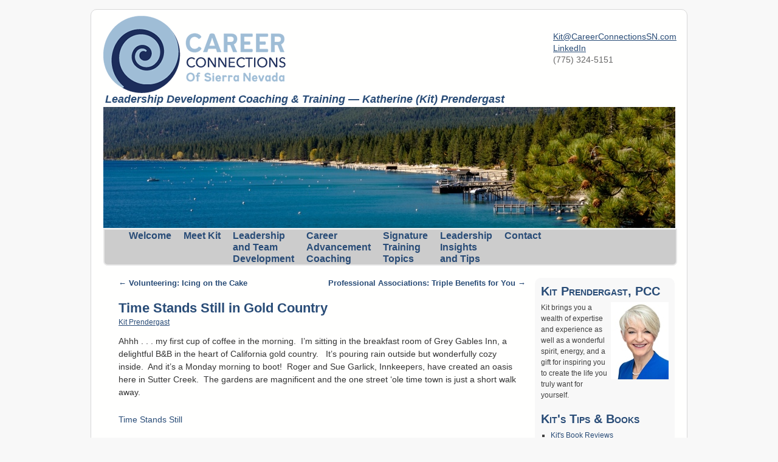

--- FILE ---
content_type: text/html; charset=UTF-8
request_url: https://www.careerconnectionssn.com/your-time-and-energy/time-stands-still-in-gold-country/
body_size: 11927
content:
<!DOCTYPE html>
<html lang="en-US">
<head>
<meta charset="UTF-8" />
<title>Time Stands Still in Gold Country | Career Connections of Sierra Nevada</title>
<link rel="profile" href="https://gmpg.org/xfn/11" />
<link rel="stylesheet" type="text/css" media="all" href="https://www.careerconnectionssn.com/wp-content/themes/weaver/style.css" />
<link rel="pingback" href="" />
<meta name='robots' content='max-image-preview:large' />
<link rel="alternate" type="application/rss+xml" title="Career Connections of Sierra Nevada &raquo; Feed" href="https://www.careerconnectionssn.com/feed/" />
<link rel="alternate" type="application/rss+xml" title="Career Connections of Sierra Nevada &raquo; Comments Feed" href="https://www.careerconnectionssn.com/comments/feed/" />
<link rel="alternate" type="application/rss+xml" title="Career Connections of Sierra Nevada &raquo; Time Stands Still in Gold Country Comments Feed" href="https://www.careerconnectionssn.com/your-time-and-energy/time-stands-still-in-gold-country/feed/" />
		<!-- This site uses the Google Analytics by ExactMetrics plugin v7.15.2 - Using Analytics tracking - https://www.exactmetrics.com/ -->
		<!-- Note: ExactMetrics is not currently configured on this site. The site owner needs to authenticate with Google Analytics in the ExactMetrics settings panel. -->
					<!-- No UA code set -->
				<!-- / Google Analytics by ExactMetrics -->
		<script type="text/javascript">
window._wpemojiSettings = {"baseUrl":"https:\/\/s.w.org\/images\/core\/emoji\/14.0.0\/72x72\/","ext":".png","svgUrl":"https:\/\/s.w.org\/images\/core\/emoji\/14.0.0\/svg\/","svgExt":".svg","source":{"concatemoji":"https:\/\/www.careerconnectionssn.com\/wp-includes\/js\/wp-emoji-release.min.js?ver=6.2.8"}};
/*! This file is auto-generated */
!function(e,a,t){var n,r,o,i=a.createElement("canvas"),p=i.getContext&&i.getContext("2d");function s(e,t){p.clearRect(0,0,i.width,i.height),p.fillText(e,0,0);e=i.toDataURL();return p.clearRect(0,0,i.width,i.height),p.fillText(t,0,0),e===i.toDataURL()}function c(e){var t=a.createElement("script");t.src=e,t.defer=t.type="text/javascript",a.getElementsByTagName("head")[0].appendChild(t)}for(o=Array("flag","emoji"),t.supports={everything:!0,everythingExceptFlag:!0},r=0;r<o.length;r++)t.supports[o[r]]=function(e){if(p&&p.fillText)switch(p.textBaseline="top",p.font="600 32px Arial",e){case"flag":return s("\ud83c\udff3\ufe0f\u200d\u26a7\ufe0f","\ud83c\udff3\ufe0f\u200b\u26a7\ufe0f")?!1:!s("\ud83c\uddfa\ud83c\uddf3","\ud83c\uddfa\u200b\ud83c\uddf3")&&!s("\ud83c\udff4\udb40\udc67\udb40\udc62\udb40\udc65\udb40\udc6e\udb40\udc67\udb40\udc7f","\ud83c\udff4\u200b\udb40\udc67\u200b\udb40\udc62\u200b\udb40\udc65\u200b\udb40\udc6e\u200b\udb40\udc67\u200b\udb40\udc7f");case"emoji":return!s("\ud83e\udef1\ud83c\udffb\u200d\ud83e\udef2\ud83c\udfff","\ud83e\udef1\ud83c\udffb\u200b\ud83e\udef2\ud83c\udfff")}return!1}(o[r]),t.supports.everything=t.supports.everything&&t.supports[o[r]],"flag"!==o[r]&&(t.supports.everythingExceptFlag=t.supports.everythingExceptFlag&&t.supports[o[r]]);t.supports.everythingExceptFlag=t.supports.everythingExceptFlag&&!t.supports.flag,t.DOMReady=!1,t.readyCallback=function(){t.DOMReady=!0},t.supports.everything||(n=function(){t.readyCallback()},a.addEventListener?(a.addEventListener("DOMContentLoaded",n,!1),e.addEventListener("load",n,!1)):(e.attachEvent("onload",n),a.attachEvent("onreadystatechange",function(){"complete"===a.readyState&&t.readyCallback()})),(e=t.source||{}).concatemoji?c(e.concatemoji):e.wpemoji&&e.twemoji&&(c(e.twemoji),c(e.wpemoji)))}(window,document,window._wpemojiSettings);
</script>
<style type="text/css">
img.wp-smiley,
img.emoji {
	display: inline !important;
	border: none !important;
	box-shadow: none !important;
	height: 1em !important;
	width: 1em !important;
	margin: 0 0.07em !important;
	vertical-align: -0.1em !important;
	background: none !important;
	padding: 0 !important;
}
</style>
	<link rel='stylesheet' id='weaver-style-sheet-css' href='https://www.careerconnectionssn.com/wp-content/uploads/weaver-subthemes/style-weaver.css?ver=247' type='text/css' media='all' />
<link rel='stylesheet' id='wp-block-library-css' href='https://www.careerconnectionssn.com/wp-includes/css/dist/block-library/style.min.css?ver=6.2.8' type='text/css' media='all' />
<link rel='stylesheet' id='classic-theme-styles-css' href='https://www.careerconnectionssn.com/wp-includes/css/classic-themes.min.css?ver=6.2.8' type='text/css' media='all' />
<style id='global-styles-inline-css' type='text/css'>
body{--wp--preset--color--black: #000000;--wp--preset--color--cyan-bluish-gray: #abb8c3;--wp--preset--color--white: #ffffff;--wp--preset--color--pale-pink: #f78da7;--wp--preset--color--vivid-red: #cf2e2e;--wp--preset--color--luminous-vivid-orange: #ff6900;--wp--preset--color--luminous-vivid-amber: #fcb900;--wp--preset--color--light-green-cyan: #7bdcb5;--wp--preset--color--vivid-green-cyan: #00d084;--wp--preset--color--pale-cyan-blue: #8ed1fc;--wp--preset--color--vivid-cyan-blue: #0693e3;--wp--preset--color--vivid-purple: #9b51e0;--wp--preset--gradient--vivid-cyan-blue-to-vivid-purple: linear-gradient(135deg,rgba(6,147,227,1) 0%,rgb(155,81,224) 100%);--wp--preset--gradient--light-green-cyan-to-vivid-green-cyan: linear-gradient(135deg,rgb(122,220,180) 0%,rgb(0,208,130) 100%);--wp--preset--gradient--luminous-vivid-amber-to-luminous-vivid-orange: linear-gradient(135deg,rgba(252,185,0,1) 0%,rgba(255,105,0,1) 100%);--wp--preset--gradient--luminous-vivid-orange-to-vivid-red: linear-gradient(135deg,rgba(255,105,0,1) 0%,rgb(207,46,46) 100%);--wp--preset--gradient--very-light-gray-to-cyan-bluish-gray: linear-gradient(135deg,rgb(238,238,238) 0%,rgb(169,184,195) 100%);--wp--preset--gradient--cool-to-warm-spectrum: linear-gradient(135deg,rgb(74,234,220) 0%,rgb(151,120,209) 20%,rgb(207,42,186) 40%,rgb(238,44,130) 60%,rgb(251,105,98) 80%,rgb(254,248,76) 100%);--wp--preset--gradient--blush-light-purple: linear-gradient(135deg,rgb(255,206,236) 0%,rgb(152,150,240) 100%);--wp--preset--gradient--blush-bordeaux: linear-gradient(135deg,rgb(254,205,165) 0%,rgb(254,45,45) 50%,rgb(107,0,62) 100%);--wp--preset--gradient--luminous-dusk: linear-gradient(135deg,rgb(255,203,112) 0%,rgb(199,81,192) 50%,rgb(65,88,208) 100%);--wp--preset--gradient--pale-ocean: linear-gradient(135deg,rgb(255,245,203) 0%,rgb(182,227,212) 50%,rgb(51,167,181) 100%);--wp--preset--gradient--electric-grass: linear-gradient(135deg,rgb(202,248,128) 0%,rgb(113,206,126) 100%);--wp--preset--gradient--midnight: linear-gradient(135deg,rgb(2,3,129) 0%,rgb(40,116,252) 100%);--wp--preset--duotone--dark-grayscale: url('#wp-duotone-dark-grayscale');--wp--preset--duotone--grayscale: url('#wp-duotone-grayscale');--wp--preset--duotone--purple-yellow: url('#wp-duotone-purple-yellow');--wp--preset--duotone--blue-red: url('#wp-duotone-blue-red');--wp--preset--duotone--midnight: url('#wp-duotone-midnight');--wp--preset--duotone--magenta-yellow: url('#wp-duotone-magenta-yellow');--wp--preset--duotone--purple-green: url('#wp-duotone-purple-green');--wp--preset--duotone--blue-orange: url('#wp-duotone-blue-orange');--wp--preset--font-size--small: 13px;--wp--preset--font-size--medium: 20px;--wp--preset--font-size--large: 36px;--wp--preset--font-size--x-large: 42px;--wp--preset--spacing--20: 0.44rem;--wp--preset--spacing--30: 0.67rem;--wp--preset--spacing--40: 1rem;--wp--preset--spacing--50: 1.5rem;--wp--preset--spacing--60: 2.25rem;--wp--preset--spacing--70: 3.38rem;--wp--preset--spacing--80: 5.06rem;--wp--preset--shadow--natural: 6px 6px 9px rgba(0, 0, 0, 0.2);--wp--preset--shadow--deep: 12px 12px 50px rgba(0, 0, 0, 0.4);--wp--preset--shadow--sharp: 6px 6px 0px rgba(0, 0, 0, 0.2);--wp--preset--shadow--outlined: 6px 6px 0px -3px rgba(255, 255, 255, 1), 6px 6px rgba(0, 0, 0, 1);--wp--preset--shadow--crisp: 6px 6px 0px rgba(0, 0, 0, 1);}:where(.is-layout-flex){gap: 0.5em;}body .is-layout-flow > .alignleft{float: left;margin-inline-start: 0;margin-inline-end: 2em;}body .is-layout-flow > .alignright{float: right;margin-inline-start: 2em;margin-inline-end: 0;}body .is-layout-flow > .aligncenter{margin-left: auto !important;margin-right: auto !important;}body .is-layout-constrained > .alignleft{float: left;margin-inline-start: 0;margin-inline-end: 2em;}body .is-layout-constrained > .alignright{float: right;margin-inline-start: 2em;margin-inline-end: 0;}body .is-layout-constrained > .aligncenter{margin-left: auto !important;margin-right: auto !important;}body .is-layout-constrained > :where(:not(.alignleft):not(.alignright):not(.alignfull)){max-width: var(--wp--style--global--content-size);margin-left: auto !important;margin-right: auto !important;}body .is-layout-constrained > .alignwide{max-width: var(--wp--style--global--wide-size);}body .is-layout-flex{display: flex;}body .is-layout-flex{flex-wrap: wrap;align-items: center;}body .is-layout-flex > *{margin: 0;}:where(.wp-block-columns.is-layout-flex){gap: 2em;}.has-black-color{color: var(--wp--preset--color--black) !important;}.has-cyan-bluish-gray-color{color: var(--wp--preset--color--cyan-bluish-gray) !important;}.has-white-color{color: var(--wp--preset--color--white) !important;}.has-pale-pink-color{color: var(--wp--preset--color--pale-pink) !important;}.has-vivid-red-color{color: var(--wp--preset--color--vivid-red) !important;}.has-luminous-vivid-orange-color{color: var(--wp--preset--color--luminous-vivid-orange) !important;}.has-luminous-vivid-amber-color{color: var(--wp--preset--color--luminous-vivid-amber) !important;}.has-light-green-cyan-color{color: var(--wp--preset--color--light-green-cyan) !important;}.has-vivid-green-cyan-color{color: var(--wp--preset--color--vivid-green-cyan) !important;}.has-pale-cyan-blue-color{color: var(--wp--preset--color--pale-cyan-blue) !important;}.has-vivid-cyan-blue-color{color: var(--wp--preset--color--vivid-cyan-blue) !important;}.has-vivid-purple-color{color: var(--wp--preset--color--vivid-purple) !important;}.has-black-background-color{background-color: var(--wp--preset--color--black) !important;}.has-cyan-bluish-gray-background-color{background-color: var(--wp--preset--color--cyan-bluish-gray) !important;}.has-white-background-color{background-color: var(--wp--preset--color--white) !important;}.has-pale-pink-background-color{background-color: var(--wp--preset--color--pale-pink) !important;}.has-vivid-red-background-color{background-color: var(--wp--preset--color--vivid-red) !important;}.has-luminous-vivid-orange-background-color{background-color: var(--wp--preset--color--luminous-vivid-orange) !important;}.has-luminous-vivid-amber-background-color{background-color: var(--wp--preset--color--luminous-vivid-amber) !important;}.has-light-green-cyan-background-color{background-color: var(--wp--preset--color--light-green-cyan) !important;}.has-vivid-green-cyan-background-color{background-color: var(--wp--preset--color--vivid-green-cyan) !important;}.has-pale-cyan-blue-background-color{background-color: var(--wp--preset--color--pale-cyan-blue) !important;}.has-vivid-cyan-blue-background-color{background-color: var(--wp--preset--color--vivid-cyan-blue) !important;}.has-vivid-purple-background-color{background-color: var(--wp--preset--color--vivid-purple) !important;}.has-black-border-color{border-color: var(--wp--preset--color--black) !important;}.has-cyan-bluish-gray-border-color{border-color: var(--wp--preset--color--cyan-bluish-gray) !important;}.has-white-border-color{border-color: var(--wp--preset--color--white) !important;}.has-pale-pink-border-color{border-color: var(--wp--preset--color--pale-pink) !important;}.has-vivid-red-border-color{border-color: var(--wp--preset--color--vivid-red) !important;}.has-luminous-vivid-orange-border-color{border-color: var(--wp--preset--color--luminous-vivid-orange) !important;}.has-luminous-vivid-amber-border-color{border-color: var(--wp--preset--color--luminous-vivid-amber) !important;}.has-light-green-cyan-border-color{border-color: var(--wp--preset--color--light-green-cyan) !important;}.has-vivid-green-cyan-border-color{border-color: var(--wp--preset--color--vivid-green-cyan) !important;}.has-pale-cyan-blue-border-color{border-color: var(--wp--preset--color--pale-cyan-blue) !important;}.has-vivid-cyan-blue-border-color{border-color: var(--wp--preset--color--vivid-cyan-blue) !important;}.has-vivid-purple-border-color{border-color: var(--wp--preset--color--vivid-purple) !important;}.has-vivid-cyan-blue-to-vivid-purple-gradient-background{background: var(--wp--preset--gradient--vivid-cyan-blue-to-vivid-purple) !important;}.has-light-green-cyan-to-vivid-green-cyan-gradient-background{background: var(--wp--preset--gradient--light-green-cyan-to-vivid-green-cyan) !important;}.has-luminous-vivid-amber-to-luminous-vivid-orange-gradient-background{background: var(--wp--preset--gradient--luminous-vivid-amber-to-luminous-vivid-orange) !important;}.has-luminous-vivid-orange-to-vivid-red-gradient-background{background: var(--wp--preset--gradient--luminous-vivid-orange-to-vivid-red) !important;}.has-very-light-gray-to-cyan-bluish-gray-gradient-background{background: var(--wp--preset--gradient--very-light-gray-to-cyan-bluish-gray) !important;}.has-cool-to-warm-spectrum-gradient-background{background: var(--wp--preset--gradient--cool-to-warm-spectrum) !important;}.has-blush-light-purple-gradient-background{background: var(--wp--preset--gradient--blush-light-purple) !important;}.has-blush-bordeaux-gradient-background{background: var(--wp--preset--gradient--blush-bordeaux) !important;}.has-luminous-dusk-gradient-background{background: var(--wp--preset--gradient--luminous-dusk) !important;}.has-pale-ocean-gradient-background{background: var(--wp--preset--gradient--pale-ocean) !important;}.has-electric-grass-gradient-background{background: var(--wp--preset--gradient--electric-grass) !important;}.has-midnight-gradient-background{background: var(--wp--preset--gradient--midnight) !important;}.has-small-font-size{font-size: var(--wp--preset--font-size--small) !important;}.has-medium-font-size{font-size: var(--wp--preset--font-size--medium) !important;}.has-large-font-size{font-size: var(--wp--preset--font-size--large) !important;}.has-x-large-font-size{font-size: var(--wp--preset--font-size--x-large) !important;}
.wp-block-navigation a:where(:not(.wp-element-button)){color: inherit;}
:where(.wp-block-columns.is-layout-flex){gap: 2em;}
.wp-block-pullquote{font-size: 1.5em;line-height: 1.6;}
</style>
<link rel='stylesheet' id='contact-form-7-css' href='https://www.careerconnectionssn.com/wp-content/plugins/contact-form-7/includes/css/styles.css?ver=5.7.6' type='text/css' media='all' />
<link rel='stylesheet' id='social-widget-css' href='https://www.careerconnectionssn.com/wp-content/plugins/social-media-widget/social_widget.css?ver=6.2.8' type='text/css' media='all' />
<script type='text/javascript' src='https://www.careerconnectionssn.com/wp-content/plugins/weaver-plus/plus-js/weaver-hide-div.js?ver=6.2.8' id='weaverHideDiv-js'></script>
<link rel="https://api.w.org/" href="https://www.careerconnectionssn.com/wp-json/" /><link rel="alternate" type="application/json" href="https://www.careerconnectionssn.com/wp-json/wp/v2/posts/63" /><link rel="canonical" href="https://www.careerconnectionssn.com/your-time-and-energy/time-stands-still-in-gold-country/" />
<link rel='shortlink' href='https://www.careerconnectionssn.com/?p=63' />
<link rel="alternate" type="application/json+oembed" href="https://www.careerconnectionssn.com/wp-json/oembed/1.0/embed?url=https%3A%2F%2Fwww.careerconnectionssn.com%2Fyour-time-and-energy%2Ftime-stands-still-in-gold-country%2F" />
<link rel="alternate" type="text/xml+oembed" href="https://www.careerconnectionssn.com/wp-json/oembed/1.0/embed?url=https%3A%2F%2Fwww.careerconnectionssn.com%2Fyour-time-and-energy%2Ftime-stands-still-in-gold-country%2F&#038;format=xml" />
<script type='text/javascript'>AC_FL_RunContent = 0;</script><script type='text/javascript' src="https://www.careerconnectionssn.com/wp-content/plugins/dynamic-headers/AC_RunActiveContent.js"></script>
<!-- This site is using Weaver 2.2.5 subtheme: Mist -->
<meta name="description" content=" Conversations with Kit - CAREER CONNECTIONS OF SIERRA NEVADA " />
<meta name="keywords" content="Conversations with Kit blog, Conversations with Kit" />
<style>
.entry-utilitxy {padding:4px 0 20px 40px;  border-bottom: dashed 1px #E0E0E0;}
#wrappexr {border: solid 1px #D8D8D8;}

</style><!-- Add your own CSS snippets between the style tags. -->
<style type="text/css">
</style>
<!--[if lte IE 7]>
<style type="text/css" media="screen">
div.menu { display:inline !important;}
.menu-add, .menu-add-left {margin-top:-4px !important;}
</style>
<![endif]-->
<!--[if lte IE 8]>
<style type="text/css" media="screen">
#primary, #secondary, #altleft, #altright, #ttw-top-widget, #ttw-bot-widget,
  #ttw-site-top-widget, #ttw-site-bot-widget, #per-page-widget, #wrapper {
  behavior: url(https://www.careerconnectionssn.com/wp-content/themes/weaver/js/PIE/PIE.php); position:relative; }
</style>
<![endif]-->
<!-- Weaver Plus Head Options -->
<style type="text/css">
</style>
<!-- Weaver Plus Fonts -->

<!-- End of Weaver options -->
<link rel="icon" href="https://www.careerconnectionssn.com/wp-content/uploads/cropped-career-connection-icon-32x32.png" sizes="32x32" />
<link rel="icon" href="https://www.careerconnectionssn.com/wp-content/uploads/cropped-career-connection-icon-192x192.png" sizes="192x192" />
<link rel="apple-touch-icon" href="https://www.careerconnectionssn.com/wp-content/uploads/cropped-career-connection-icon-180x180.png" />
<meta name="msapplication-TileImage" content="https://www.careerconnectionssn.com/wp-content/uploads/cropped-career-connection-icon-270x270.png" />
</head>

<body data-rsssl=1 class="post-template-default single single-post postid-63 single-format-standard">
<div id="wrapper" class="hfeed">
    <div id="header">
    	<div id="masthead">
		<div id="ttw-site-logo"></div>
		<div id="ttw-site-logo-link" onclick="location.href='https://www.careerconnectionssn.com/';" style="cursor:pointer;"></div>
		<div id="site-title" >
		    <span>
			<a href="https://www.careerconnectionssn.com/" title="Career Connections of Sierra Nevada" rel="home">Career Connections of Sierra Nevada</a>
		    </span>
		</div>
		<div id="site-description" >Leadership Development Coaching &amp; Training &#8212; Katherine (Kit) Prendergast</div>
		<div class="skip-link screen-reader-text"><a href="#content" title="Skip to content">Skip to content</a></div>

	    <div id="branding" role="banner">
<!-- Weaver Plus Header Insert -->
<!-- Weaver Plus Custom Header Insert Page ID: 63; -->
<span style="left:0px;position:absolute;z-index:40;margin-left:0px;margin-top:-150px;"><img src="https://www.careerconnectionssn.com/wp-content/uploads/logo.png" title="" style="border:0;display:inline-block;margin:0;padding:0;" /></span>
<span style="left:0px;position:absolute;z-index:40;margin-left:740px;margin-top:-125px;"><span style="font-size:14px;"><a href="/cdn-cgi/l/email-protection#b3f8dac7f3f0d2c1d6d6c1f0dcddddd6d0c7dadcddc0e0fd9dd0dcde"><span class="__cf_email__" data-cfemail="87cceef3c7c4e6f5e2e2f5c4e8e9e9e2e4f3eee8e9f4d4c9a9e4e8ea">[email&#160;protected]</span></a> <br /><a href="http://www.linkedin.com/in/kitprendergast">LinkedIn</a> <br />(775) 324-5151</span></span>

<!-- Weaver Plus More Options Insert -->
<img src="https://www.careerconnectionssn.com/wp-content/header-images/LakeTahoePiers-banner.jpg" alt="Lake Tahoe" title="Lake Tahoe" />	    </div><!-- #branding -->
	    		<div id="nav-bottom-menu"><div id="access" role="navigation">
<div class="menu-header"><ul id="menu-main-menu" class="menu"><li id="menu-item-472" class="menu-item menu-item-type-post_type menu-item-object-page menu-item-home menu-item-472"><a href="https://www.careerconnectionssn.com/">Welcome</a></li>
<li id="menu-item-471" class="menu-item menu-item-type-post_type menu-item-object-page menu-item-has-children menu-item-471"><a href="https://www.careerconnectionssn.com/meet-kit/">Meet Kit</a>
<ul class="sub-menu">
	<li id="menu-item-465" class="menu-item menu-item-type-post_type menu-item-object-page menu-item-465"><a href="https://www.careerconnectionssn.com/testimonials/">Testimonials</a></li>
</ul>
</li>
<li id="menu-item-2299" class="menu-item menu-item-type-post_type menu-item-object-page menu-item-2299"><a href="https://www.careerconnectionssn.com/executive-leadership-coaching/">Leadership<br/> and Team </br>Development</a></li>
<li id="menu-item-2305" class="menu-item menu-item-type-post_type menu-item-object-page menu-item-2305"><a href="https://www.careerconnectionssn.com/career-transition-coaching/">Career<br/> Advancement<br/> Coaching</a></li>
<li id="menu-item-2293" class="menu-item menu-item-type-post_type menu-item-object-page menu-item-2293"><a href="https://www.careerconnectionssn.com/corporate-training/">Signature<br/>Training<br/> Topics</a></li>
<li id="menu-item-463" class="menu-item menu-item-type-post_type menu-item-object-page menu-item-has-children menu-item-463"><a href="https://www.careerconnectionssn.com/blog/">Leadership<br/>Insights<br/>and Tips</a>
<ul class="sub-menu">
	<li id="menu-item-894" class="menu-item menu-item-type-post_type menu-item-object-page menu-item-has-children menu-item-894"><a href="https://www.careerconnectionssn.com/kits-book-reviews/">Leadership Resources</a>
	<ul class="sub-menu">
		<li id="menu-item-517" class="menu-item menu-item-type-post_type menu-item-object-page menu-item-517"><a href="https://www.careerconnectionssn.com/kits-book-reviews-archive/">Kit&#8217;s Book Reviews, Archive</a></li>
	</ul>
</li>
	<li id="menu-item-516" class="menu-item menu-item-type-post_type menu-item-object-page menu-item-516"><a href="https://www.careerconnectionssn.com/kits-tips-archive/">Kit&#8217;s Tips, Archive</a></li>
</ul>
</li>
<li id="menu-item-464" class="menu-item menu-item-type-post_type menu-item-object-page menu-item-464"><a href="https://www.careerconnectionssn.com/contact-kit/">Contact</a></li>
</ul></div>		</div></div><!-- #access -->
		
	</div><!-- #masthead -->
    </div><!-- #header -->


    <div id="main">
<div id="container" class="single-page">

        	    <div id="content" role="main">


		<div id="nav-above" class="navigation">
		    <div class="nav-previous"><a href="https://www.careerconnectionssn.com/career-tips-and-strategies/volunteering-icing-on-the-cake/" rel="prev"><span class="meta-nav">&larr;</span> Volunteering: Icing on the Cake</a></div>
		    <div class="nav-next"><a href="https://www.careerconnectionssn.com/inspirational-leadership/professional-associations-triple-benefits-for-you/" rel="next">Professional Associations: Triple Benefits for You <span class="meta-nav">&rarr;</span></a></div>
		</div><!-- #nav-above -->

		<div id="post-63" class="post-63 post type-post status-publish format-standard hentry category-and-a-bit-more category-your-time-and-energy tag-energy tag-happiness tag-inspiration">
		    <h2 class="entry-title">	<a href="https://www.careerconnectionssn.com/your-time-and-energy/time-stands-still-in-gold-country/" title="Permalink to Time Stands Still in Gold Country" rel="bookmark">Time Stands Still in Gold Country</a>
</h2>

			        <div class="entry-meta">
<span class="author vcard"><a class="url fn n" href="https://www.careerconnectionssn.com/author/kit/" title="View all posts by Kit Prendergast" rel="author">Kit Prendergast</a></span>
        </div><!-- .entry-meta -->

			<div class="entry-content">
			    	<span class='featured-image'><a href="https://www.careerconnectionssn.com/your-time-and-energy/time-stands-still-in-gold-country/" title="Permalink to Time Stands Still in Gold Country" rel="bookmark"></a></span>
	<p>Ahhh . . . my first cup of coffee in the morning.  I&#8217;m sitting in the breakfast room of Grey Gables Inn, a delightful B&amp;B in the heart of California gold country.   It&#8217;s pouring rain outside but wonderfully cozy inside.  And it&#8217;s a Monday morning to boot!  Roger and Sue Garlick, Innkeepers, have created an oasis here in Sutter Creek.  The gardens are magnificent and the one street &#8216;ole time town is just a short walk away.</p>
<h4>Time Stands Still</h4>
<p>We&#8217; have only been here one night (with husband Wally for 24th anniversary) but time has definitely slowed down.  Since it was Easter Sunday nothing was open when we drove down and here at the Inn there&#8217;s no TV, no laptops, no household chores and no office &#8220;to-do&#8221; lists.  It feels wonderful!  My favorite time was just enjoying a glass of wine and stories with Innkeeper Roger and a few of the other guests last night before heading out to dinner.</p>
<h4>And Energy Picks Up</h4>
<p>But now I feel an up-tick of energy and I can almost hear Lee Marvin and the other gold miners singing about that  &#8220;gold, gold, gold in &#8217;em hills&#8221;.   And I remember that great scene with them huddled under the tarps in the pouring rain singing for their love &#8220;Mariah&#8221;.   So with my second cup of coffee in hand, and despite the steady rain, I feel rested and renewed.  We&#8217;re off to enjoy exploring a new route back to Reno &#8211; up and over the mountains &#8211; snow &amp; rain &amp; gold &amp; wine.  And as soon as I get home, I&#8217;m going to watch Paint Your Wagon &#8211;  I&#8217;m sure I still have the VHS somewhere.  Tomorrow it&#8217;s back to the office with new energy!</p>
<div class="clear-cols"></div>			    			</div><!-- .entry-content -->


		<div class="entry-utility">
		    This entry was posted in <a href="https://www.careerconnectionssn.com/category/and-a-bit-more/" rel="category tag">And a Bit More</a>, <a href="https://www.careerconnectionssn.com/category/your-time-and-energy/" rel="category tag">Your Time &amp; Energy</a> and tagged <a href="https://www.careerconnectionssn.com/tag/energy/" rel="tag">energy</a>, <a href="https://www.careerconnectionssn.com/tag/happiness/" rel="tag">happiness</a>, <a href="https://www.careerconnectionssn.com/tag/inspiration/" rel="tag">inspiration</a>. Bookmark the <a href="https://www.careerconnectionssn.com/your-time-and-energy/time-stands-still-in-gold-country/" title="Permalink to Time Stands Still in Gold Country" rel="bookmark">permalink</a>.		</div><!-- .entry-utility -->
		</div><!-- #post-## -->

		<div id="nav-below" class="navigation">
		    <div class="nav-previous"><a href="https://www.careerconnectionssn.com/career-tips-and-strategies/volunteering-icing-on-the-cake/" rel="prev"><span class="meta-nav">&larr;</span> Volunteering: Icing on the Cake</a></div>
		    <div class="nav-next"><a href="https://www.careerconnectionssn.com/inspirational-leadership/professional-associations-triple-benefits-for-you/" rel="next">Professional Associations: Triple Benefits for You <span class="meta-nav">&rarr;</span></a></div>
		</div><!-- #nav-below -->

		
			<div id="comments">




	<div id="respond" class="comment-respond">
		<h3 id="reply-title" class="comment-reply-title">Leave a Reply <small><a rel="nofollow" id="cancel-comment-reply-link" href="/your-time-and-energy/time-stands-still-in-gold-country/#respond" style="display:none;">Cancel reply</a></small></h3><form action="https://www.careerconnectionssn.com/wp-comments-post.php" method="post" id="commentform" class="comment-form"><p class="comment-notes"><span id="email-notes">Your email address will not be published.</span> <span class="required-field-message">Required fields are marked <span class="required">*</span></span></p><p class="comment-form-comment"><label for="comment">Comment <span class="required">*</span></label> <textarea id="comment" name="comment" cols="45" rows="8" maxlength="65525" required="required"></textarea></p><p class="comment-form-author"><label for="author">Name <span class="required">*</span></label> <input id="author" name="author" type="text" value="" size="30" maxlength="245" autocomplete="name" required="required" /></p>
<p class="comment-form-email"><label for="email">Email <span class="required">*</span></label> <input id="email" name="email" type="text" value="" size="30" maxlength="100" aria-describedby="email-notes" autocomplete="email" required="required" /></p>
<p class="comment-form-url"><label for="url">Website</label> <input id="url" name="url" type="text" value="" size="30" maxlength="200" autocomplete="url" /></p>
<p class="comment-form-cookies-consent"><input id="wp-comment-cookies-consent" name="wp-comment-cookies-consent" type="checkbox" value="yes" /> <label for="wp-comment-cookies-consent">Save my name, email, and website in this browser for the next time I comment.</label></p>
<p class="form-submit"><input name="submit" type="submit" id="submit" class="submit" value="Post Comment" /> <input type='hidden' name='comment_post_ID' value='63' id='comment_post_ID' />
<input type='hidden' name='comment_parent' id='comment_parent' value='0' />
</p><p style="display: none;"><input type="hidden" id="akismet_comment_nonce" name="akismet_comment_nonce" value="43a534c3c8" /></p><p style="display: none !important;"><label>&#916;<textarea name="ak_hp_textarea" cols="45" rows="8" maxlength="100"></textarea></label><input type="hidden" id="ak_js_1" name="ak_js" value="198"/><script data-cfasync="false" src="/cdn-cgi/scripts/5c5dd728/cloudflare-static/email-decode.min.js"></script><script>document.getElementById( "ak_js_1" ).setAttribute( "value", ( new Date() ).getTime() );</script></p></form>	</div><!-- #respond -->
	
</div><!-- #comments -->


	    </div><!-- #content -->
	    	</div><!-- #container -->

	<div id="primary" class="widget-area" role="complementary">
	    <ul class="xoxo">
<li id="text-9" class="widget-container widget_text"><h3 class="widget-title">Kit Prendergast, PCC</h3>			<div class="textwidget"><img class="alignright" src="../../wp-content/uploads/Kit_01_web-side-95x127.jpg">Kit brings you a wealth of expertise and experience as well as a wonderful spirit, energy, and a gift for inspiring you to create the life you truly want for yourself.</div>
		</li><li id="linkcat-204" class="widget-container widget_links"><h3 class="widget-title">Kit's Tips &amp; Books</h3>
	<ul class='xoxo blogroll'>
<li><a href="https://www.careerconnectionssn.com/kits-book-reviews/">Kit&#039;s Book Reviews</a></li>
<li><a href="https://www.careerconnectionssn.com/kits-tips/">Kit&#039;s Tips</a></li>

	</ul>
</li>
<li id="tag_cloud-5" class="widget-container widget_tag_cloud"><h3 class="widget-title">Kits Tag Cloud</h3><div class="tagcloud"><a href="https://www.careerconnectionssn.com/tag/brain-science/" class="tag-cloud-link tag-link-232 tag-link-position-1" style="font-size: 12.396694214876pt;" aria-label="Brain Science (11 items)">Brain Science</a>
<a href="https://www.careerconnectionssn.com/tag/business/" class="tag-cloud-link tag-link-24 tag-link-position-2" style="font-size: 8pt;" aria-label="business (4 items)">business</a>
<a href="https://www.careerconnectionssn.com/tag/career/" class="tag-cloud-link tag-link-5 tag-link-position-3" style="font-size: 21.537190082645pt;" aria-label="Career (73 items)">Career</a>
<a href="https://www.careerconnectionssn.com/tag/change/" class="tag-cloud-link tag-link-91 tag-link-position-4" style="font-size: 20.148760330579pt;" aria-label="change (55 items)">change</a>
<a href="https://www.careerconnectionssn.com/tag/coaching/" class="tag-cloud-link tag-link-203 tag-link-position-5" style="font-size: 11.933884297521pt;" aria-label="coaching (10 items)">coaching</a>
<a href="https://www.careerconnectionssn.com/tag/communication/" class="tag-cloud-link tag-link-111 tag-link-position-6" style="font-size: 20.611570247934pt;" aria-label="communication (61 items)">communication</a>
<a href="https://www.careerconnectionssn.com/tag/cross-cultural/" class="tag-cloud-link tag-link-231 tag-link-position-7" style="font-size: 8.9256198347107pt;" aria-label="cross-cultural (5 items)">cross-cultural</a>
<a href="https://www.careerconnectionssn.com/tag/emotional-intelligence/" class="tag-cloud-link tag-link-230 tag-link-position-8" style="font-size: 12.396694214876pt;" aria-label="Emotional Intelligence (11 items)">Emotional Intelligence</a>
<a href="https://www.careerconnectionssn.com/tag/energy/" class="tag-cloud-link tag-link-28 tag-link-position-9" style="font-size: 19.454545454545pt;" aria-label="energy (48 items)">energy</a>
<a href="https://www.careerconnectionssn.com/tag/engagement/" class="tag-cloud-link tag-link-233 tag-link-position-10" style="font-size: 11.933884297521pt;" aria-label="engagement (10 items)">engagement</a>
<a href="https://www.careerconnectionssn.com/tag/entrepreneur/" class="tag-cloud-link tag-link-97 tag-link-position-11" style="font-size: 13.785123966942pt;" aria-label="entrepreneurship (15 items)">entrepreneurship</a>
<a href="https://www.careerconnectionssn.com/tag/global-volunteerism/" class="tag-cloud-link tag-link-235 tag-link-position-12" style="font-size: 11.471074380165pt;" aria-label="Global Volunteerism (9 items)">Global Volunteerism</a>
<a href="https://www.careerconnectionssn.com/tag/happiness/" class="tag-cloud-link tag-link-227 tag-link-position-13" style="font-size: 14.479338842975pt;" aria-label="happiness (17 items)">happiness</a>
<a href="https://www.careerconnectionssn.com/tag/inspiration/" class="tag-cloud-link tag-link-50 tag-link-position-14" style="font-size: 17.140495867769pt;" aria-label="inspiration (30 items)">inspiration</a>
<a href="https://www.careerconnectionssn.com/tag/leadership/" class="tag-cloud-link tag-link-33 tag-link-position-15" style="font-size: 22pt;" aria-label="Leadership (80 items)">Leadership</a>
<a href="https://www.careerconnectionssn.com/tag/learning/" class="tag-cloud-link tag-link-23 tag-link-position-16" style="font-size: 15.404958677686pt;" aria-label="learning (21 items)">learning</a>
<a href="https://www.careerconnectionssn.com/tag/management/" class="tag-cloud-link tag-link-151 tag-link-position-17" style="font-size: 8pt;" aria-label="management (4 items)">management</a>
<a href="https://www.careerconnectionssn.com/tag/millenials/" class="tag-cloud-link tag-link-209 tag-link-position-18" style="font-size: 9.7355371900826pt;" aria-label="millenials (6 items)">millenials</a>
<a href="https://www.careerconnectionssn.com/tag/motivation/" class="tag-cloud-link tag-link-120 tag-link-position-19" style="font-size: 17.487603305785pt;" aria-label="motivation (32 items)">motivation</a>
<a href="https://www.careerconnectionssn.com/tag/multigenerational/" class="tag-cloud-link tag-link-226 tag-link-position-20" style="font-size: 13.785123966942pt;" aria-label="Multigenerational (15 items)">Multigenerational</a>
<a href="https://www.careerconnectionssn.com/tag/networking/" class="tag-cloud-link tag-link-234 tag-link-position-21" style="font-size: 18.876033057851pt;" aria-label="Networking (43 items)">Networking</a>
<a href="https://www.careerconnectionssn.com/tag/optimism/" class="tag-cloud-link tag-link-75 tag-link-position-22" style="font-size: 15.173553719008pt;" aria-label="optimism (20 items)">optimism</a>
<a href="https://www.careerconnectionssn.com/tag/positive-psychology/" class="tag-cloud-link tag-link-228 tag-link-position-23" style="font-size: 16.446280991736pt;" aria-label="Positive Psychology (26 items)">Positive Psychology</a>
<a href="https://www.careerconnectionssn.com/tag/relationships/" class="tag-cloud-link tag-link-44 tag-link-position-24" style="font-size: 20.148760330579pt;" aria-label="Relationships (55 items)">Relationships</a>
<a href="https://www.careerconnectionssn.com/tag/resiliency/" class="tag-cloud-link tag-link-154 tag-link-position-25" style="font-size: 16.214876033058pt;" aria-label="resiliency (25 items)">resiliency</a>
<a href="https://www.careerconnectionssn.com/tag/social-media/" class="tag-cloud-link tag-link-229 tag-link-position-26" style="font-size: 12.743801652893pt;" aria-label="social media (12 items)">social media</a>
<a href="https://www.careerconnectionssn.com/tag/strengths/" class="tag-cloud-link tag-link-54 tag-link-position-27" style="font-size: 19.801652892562pt;" aria-label="strengths (51 items)">strengths</a>
<a href="https://www.careerconnectionssn.com/tag/success/" class="tag-cloud-link tag-link-26 tag-link-position-28" style="font-size: 8pt;" aria-label="success (4 items)">success</a>
<a href="https://www.careerconnectionssn.com/tag/talent-development/" class="tag-cloud-link tag-link-224 tag-link-position-29" style="font-size: 16.793388429752pt;" aria-label="Talent Development (28 items)">Talent Development</a>
<a href="https://www.careerconnectionssn.com/tag/teams/" class="tag-cloud-link tag-link-218 tag-link-position-30" style="font-size: 16.214876033058pt;" aria-label="teams (25 items)">teams</a>
<a href="https://www.careerconnectionssn.com/tag/training/" class="tag-cloud-link tag-link-222 tag-link-position-31" style="font-size: 12.396694214876pt;" aria-label="training (11 items)">training</a>
<a href="https://www.careerconnectionssn.com/tag/transition/" class="tag-cloud-link tag-link-92 tag-link-position-32" style="font-size: 17.140495867769pt;" aria-label="transition (30 items)">transition</a>
<a href="https://www.careerconnectionssn.com/tag/visioning/" class="tag-cloud-link tag-link-223 tag-link-position-33" style="font-size: 14.710743801653pt;" aria-label="Visioning (18 items)">Visioning</a></div>
</li><li id="linkcat-12" class="widget-container widget_links"><h3 class="widget-title">Kit's Favorite Resources</h3>
	<ul class='xoxo blogroll'>
<li><a href="https://www.careerconnectionssn.com" title="Kit&#8217;s Website">Career Connections of Sierra Nevada</a></li>
<li><a href="http://harlaneditorial.com" title="Kit&#8217;s Fave for  Web Marketing, Website &amp; E-Marketing ">Harlan Editorial</a></li>

	</ul>
</li>
<li id="text-8" class="widget-container widget_text">			<div class="textwidget"><div align="center"><img src="https://www.careerconnectionssn.com/wp-content/uploads/ISEI_EI_Seal-w-trademark-sidebar-e1395873442495.png" alt="certified social & emotional intelligence coach"/><br /> <img src="https://www.careerconnectionssn.com/wp-content/uploads/cmcc.png" alt="certified career management coach" /<br /><img src="https://www.careerconnectionssn.com/wp-content/uploads/CELDCLogoSmallest100Jan13.gif" alt ="executive leadership developement coach"/><br />
<img src="https://www.careerconnectionssn.com/wp-content/uploads/PCC_WEB.jpg" alt="Professional Certified Coach"/></p>
</div>
</div>
		</li><li id="archives-5" class="widget-container widget_archive"><h3 class="widget-title">Blog Archive</h3>
			<ul>
					<li><a href='https://www.careerconnectionssn.com/2016/10/'>October 2016</a></li>
	<li><a href='https://www.careerconnectionssn.com/2016/09/'>September 2016</a></li>
	<li><a href='https://www.careerconnectionssn.com/2016/07/'>July 2016</a></li>
	<li><a href='https://www.careerconnectionssn.com/2016/06/'>June 2016</a></li>
	<li><a href='https://www.careerconnectionssn.com/2016/05/'>May 2016</a></li>
	<li><a href='https://www.careerconnectionssn.com/2016/04/'>April 2016</a></li>
	<li><a href='https://www.careerconnectionssn.com/2016/03/'>March 2016</a></li>
	<li><a href='https://www.careerconnectionssn.com/2016/02/'>February 2016</a></li>
	<li><a href='https://www.careerconnectionssn.com/2016/01/'>January 2016</a></li>
	<li><a href='https://www.careerconnectionssn.com/2015/12/'>December 2015</a></li>
	<li><a href='https://www.careerconnectionssn.com/2015/11/'>November 2015</a></li>
	<li><a href='https://www.careerconnectionssn.com/2015/10/'>October 2015</a></li>
	<li><a href='https://www.careerconnectionssn.com/2015/09/'>September 2015</a></li>
	<li><a href='https://www.careerconnectionssn.com/2015/07/'>July 2015</a></li>
	<li><a href='https://www.careerconnectionssn.com/2015/06/'>June 2015</a></li>
	<li><a href='https://www.careerconnectionssn.com/2015/05/'>May 2015</a></li>
	<li><a href='https://www.careerconnectionssn.com/2015/04/'>April 2015</a></li>
	<li><a href='https://www.careerconnectionssn.com/2015/03/'>March 2015</a></li>
	<li><a href='https://www.careerconnectionssn.com/2015/02/'>February 2015</a></li>
	<li><a href='https://www.careerconnectionssn.com/2015/01/'>January 2015</a></li>
	<li><a href='https://www.careerconnectionssn.com/2014/12/'>December 2014</a></li>
	<li><a href='https://www.careerconnectionssn.com/2014/11/'>November 2014</a></li>
	<li><a href='https://www.careerconnectionssn.com/2014/10/'>October 2014</a></li>
	<li><a href='https://www.careerconnectionssn.com/2014/09/'>September 2014</a></li>
	<li><a href='https://www.careerconnectionssn.com/2014/07/'>July 2014</a></li>
	<li><a href='https://www.careerconnectionssn.com/2014/06/'>June 2014</a></li>
	<li><a href='https://www.careerconnectionssn.com/2014/04/'>April 2014</a></li>
	<li><a href='https://www.careerconnectionssn.com/2014/03/'>March 2014</a></li>
	<li><a href='https://www.careerconnectionssn.com/2014/02/'>February 2014</a></li>
	<li><a href='https://www.careerconnectionssn.com/2014/01/'>January 2014</a></li>
	<li><a href='https://www.careerconnectionssn.com/2013/12/'>December 2013</a></li>
	<li><a href='https://www.careerconnectionssn.com/2013/11/'>November 2013</a></li>
	<li><a href='https://www.careerconnectionssn.com/2013/10/'>October 2013</a></li>
	<li><a href='https://www.careerconnectionssn.com/2013/09/'>September 2013</a></li>
	<li><a href='https://www.careerconnectionssn.com/2013/07/'>July 2013</a></li>
	<li><a href='https://www.careerconnectionssn.com/2013/06/'>June 2013</a></li>
	<li><a href='https://www.careerconnectionssn.com/2013/05/'>May 2013</a></li>
	<li><a href='https://www.careerconnectionssn.com/2013/04/'>April 2013</a></li>
	<li><a href='https://www.careerconnectionssn.com/2013/03/'>March 2013</a></li>
	<li><a href='https://www.careerconnectionssn.com/2013/02/'>February 2013</a></li>
	<li><a href='https://www.careerconnectionssn.com/2013/01/'>January 2013</a></li>
	<li><a href='https://www.careerconnectionssn.com/2012/12/'>December 2012</a></li>
	<li><a href='https://www.careerconnectionssn.com/2012/11/'>November 2012</a></li>
	<li><a href='https://www.careerconnectionssn.com/2012/10/'>October 2012</a></li>
	<li><a href='https://www.careerconnectionssn.com/2012/09/'>September 2012</a></li>
	<li><a href='https://www.careerconnectionssn.com/2012/07/'>July 2012</a></li>
	<li><a href='https://www.careerconnectionssn.com/2012/06/'>June 2012</a></li>
	<li><a href='https://www.careerconnectionssn.com/2012/05/'>May 2012</a></li>
	<li><a href='https://www.careerconnectionssn.com/2012/04/'>April 2012</a></li>
	<li><a href='https://www.careerconnectionssn.com/2012/03/'>March 2012</a></li>
	<li><a href='https://www.careerconnectionssn.com/2012/02/'>February 2012</a></li>
	<li><a href='https://www.careerconnectionssn.com/2012/01/'>January 2012</a></li>
	<li><a href='https://www.careerconnectionssn.com/2011/12/'>December 2011</a></li>
	<li><a href='https://www.careerconnectionssn.com/2011/11/'>November 2011</a></li>
	<li><a href='https://www.careerconnectionssn.com/2011/10/'>October 2011</a></li>
	<li><a href='https://www.careerconnectionssn.com/2011/09/'>September 2011</a></li>
	<li><a href='https://www.careerconnectionssn.com/2011/08/'>August 2011</a></li>
	<li><a href='https://www.careerconnectionssn.com/2011/07/'>July 2011</a></li>
	<li><a href='https://www.careerconnectionssn.com/2011/06/'>June 2011</a></li>
	<li><a href='https://www.careerconnectionssn.com/2011/05/'>May 2011</a></li>
	<li><a href='https://www.careerconnectionssn.com/2011/04/'>April 2011</a></li>
	<li><a href='https://www.careerconnectionssn.com/2011/03/'>March 2011</a></li>
	<li><a href='https://www.careerconnectionssn.com/2011/02/'>February 2011</a></li>
	<li><a href='https://www.careerconnectionssn.com/2011/01/'>January 2011</a></li>
	<li><a href='https://www.careerconnectionssn.com/2010/12/'>December 2010</a></li>
	<li><a href='https://www.careerconnectionssn.com/2010/11/'>November 2010</a></li>
	<li><a href='https://www.careerconnectionssn.com/2010/10/'>October 2010</a></li>
	<li><a href='https://www.careerconnectionssn.com/2010/09/'>September 2010</a></li>
	<li><a href='https://www.careerconnectionssn.com/2010/07/'>July 2010</a></li>
	<li><a href='https://www.careerconnectionssn.com/2010/06/'>June 2010</a></li>
	<li><a href='https://www.careerconnectionssn.com/2010/05/'>May 2010</a></li>
	<li><a href='https://www.careerconnectionssn.com/2010/04/'>April 2010</a></li>
	<li><a href='https://www.careerconnectionssn.com/2010/03/'>March 2010</a></li>
	<li><a href='https://www.careerconnectionssn.com/2010/02/'>February 2010</a></li>
	<li><a href='https://www.careerconnectionssn.com/2010/01/'>January 2010</a></li>
	<li><a href='https://www.careerconnectionssn.com/2009/12/'>December 2009</a></li>
	<li><a href='https://www.careerconnectionssn.com/2009/11/'>November 2009</a></li>
	<li><a href='https://www.careerconnectionssn.com/2009/10/'>October 2009</a></li>
	<li><a href='https://www.careerconnectionssn.com/2009/09/'>September 2009</a></li>
	<li><a href='https://www.careerconnectionssn.com/2009/08/'>August 2009</a></li>
	<li><a href='https://www.careerconnectionssn.com/2009/07/'>July 2009</a></li>
	<li><a href='https://www.careerconnectionssn.com/2009/06/'>June 2009</a></li>
	<li><a href='https://www.careerconnectionssn.com/2009/05/'>May 2009</a></li>
	<li><a href='https://www.careerconnectionssn.com/2009/04/'>April 2009</a></li>
	<li><a href='https://www.careerconnectionssn.com/2009/03/'>March 2009</a></li>
	<li><a href='https://www.careerconnectionssn.com/2009/02/'>February 2009</a></li>
	<li><a href='https://www.careerconnectionssn.com/2009/01/'>January 2009</a></li>
			</ul>

			</li>	</ul>
	</div><!-- #primary .widget-area -->
    </div><!-- #main -->
    	<div id="footer">
		<div id="colophon">


			<div id="footer-widget-area" role="complementary">

				<div id="first" class="widget-area">
					<ul class="xoxo">
						<li id="tag_cloud-4" class="widget-container widget_tag_cloud"><h3 class="widget-title">Kit&#8217;s Cloud</h3><div class="tagcloud"><a href="https://www.careerconnectionssn.com/tag/brain-science/" class="tag-cloud-link tag-link-232 tag-link-position-1" style="font-size: 12.396694214876pt;" aria-label="Brain Science (11 items)">Brain Science</a>
<a href="https://www.careerconnectionssn.com/tag/business/" class="tag-cloud-link tag-link-24 tag-link-position-2" style="font-size: 8pt;" aria-label="business (4 items)">business</a>
<a href="https://www.careerconnectionssn.com/tag/career/" class="tag-cloud-link tag-link-5 tag-link-position-3" style="font-size: 21.537190082645pt;" aria-label="Career (73 items)">Career</a>
<a href="https://www.careerconnectionssn.com/tag/change/" class="tag-cloud-link tag-link-91 tag-link-position-4" style="font-size: 20.148760330579pt;" aria-label="change (55 items)">change</a>
<a href="https://www.careerconnectionssn.com/tag/coaching/" class="tag-cloud-link tag-link-203 tag-link-position-5" style="font-size: 11.933884297521pt;" aria-label="coaching (10 items)">coaching</a>
<a href="https://www.careerconnectionssn.com/tag/communication/" class="tag-cloud-link tag-link-111 tag-link-position-6" style="font-size: 20.611570247934pt;" aria-label="communication (61 items)">communication</a>
<a href="https://www.careerconnectionssn.com/tag/cross-cultural/" class="tag-cloud-link tag-link-231 tag-link-position-7" style="font-size: 8.9256198347107pt;" aria-label="cross-cultural (5 items)">cross-cultural</a>
<a href="https://www.careerconnectionssn.com/tag/emotional-intelligence/" class="tag-cloud-link tag-link-230 tag-link-position-8" style="font-size: 12.396694214876pt;" aria-label="Emotional Intelligence (11 items)">Emotional Intelligence</a>
<a href="https://www.careerconnectionssn.com/tag/energy/" class="tag-cloud-link tag-link-28 tag-link-position-9" style="font-size: 19.454545454545pt;" aria-label="energy (48 items)">energy</a>
<a href="https://www.careerconnectionssn.com/tag/engagement/" class="tag-cloud-link tag-link-233 tag-link-position-10" style="font-size: 11.933884297521pt;" aria-label="engagement (10 items)">engagement</a>
<a href="https://www.careerconnectionssn.com/tag/entrepreneur/" class="tag-cloud-link tag-link-97 tag-link-position-11" style="font-size: 13.785123966942pt;" aria-label="entrepreneurship (15 items)">entrepreneurship</a>
<a href="https://www.careerconnectionssn.com/tag/global-volunteerism/" class="tag-cloud-link tag-link-235 tag-link-position-12" style="font-size: 11.471074380165pt;" aria-label="Global Volunteerism (9 items)">Global Volunteerism</a>
<a href="https://www.careerconnectionssn.com/tag/happiness/" class="tag-cloud-link tag-link-227 tag-link-position-13" style="font-size: 14.479338842975pt;" aria-label="happiness (17 items)">happiness</a>
<a href="https://www.careerconnectionssn.com/tag/inspiration/" class="tag-cloud-link tag-link-50 tag-link-position-14" style="font-size: 17.140495867769pt;" aria-label="inspiration (30 items)">inspiration</a>
<a href="https://www.careerconnectionssn.com/tag/leadership/" class="tag-cloud-link tag-link-33 tag-link-position-15" style="font-size: 22pt;" aria-label="Leadership (80 items)">Leadership</a>
<a href="https://www.careerconnectionssn.com/tag/learning/" class="tag-cloud-link tag-link-23 tag-link-position-16" style="font-size: 15.404958677686pt;" aria-label="learning (21 items)">learning</a>
<a href="https://www.careerconnectionssn.com/tag/management/" class="tag-cloud-link tag-link-151 tag-link-position-17" style="font-size: 8pt;" aria-label="management (4 items)">management</a>
<a href="https://www.careerconnectionssn.com/tag/millenials/" class="tag-cloud-link tag-link-209 tag-link-position-18" style="font-size: 9.7355371900826pt;" aria-label="millenials (6 items)">millenials</a>
<a href="https://www.careerconnectionssn.com/tag/motivation/" class="tag-cloud-link tag-link-120 tag-link-position-19" style="font-size: 17.487603305785pt;" aria-label="motivation (32 items)">motivation</a>
<a href="https://www.careerconnectionssn.com/tag/multigenerational/" class="tag-cloud-link tag-link-226 tag-link-position-20" style="font-size: 13.785123966942pt;" aria-label="Multigenerational (15 items)">Multigenerational</a>
<a href="https://www.careerconnectionssn.com/tag/networking/" class="tag-cloud-link tag-link-234 tag-link-position-21" style="font-size: 18.876033057851pt;" aria-label="Networking (43 items)">Networking</a>
<a href="https://www.careerconnectionssn.com/tag/optimism/" class="tag-cloud-link tag-link-75 tag-link-position-22" style="font-size: 15.173553719008pt;" aria-label="optimism (20 items)">optimism</a>
<a href="https://www.careerconnectionssn.com/tag/positive-psychology/" class="tag-cloud-link tag-link-228 tag-link-position-23" style="font-size: 16.446280991736pt;" aria-label="Positive Psychology (26 items)">Positive Psychology</a>
<a href="https://www.careerconnectionssn.com/tag/relationships/" class="tag-cloud-link tag-link-44 tag-link-position-24" style="font-size: 20.148760330579pt;" aria-label="Relationships (55 items)">Relationships</a>
<a href="https://www.careerconnectionssn.com/tag/resiliency/" class="tag-cloud-link tag-link-154 tag-link-position-25" style="font-size: 16.214876033058pt;" aria-label="resiliency (25 items)">resiliency</a>
<a href="https://www.careerconnectionssn.com/tag/social-media/" class="tag-cloud-link tag-link-229 tag-link-position-26" style="font-size: 12.743801652893pt;" aria-label="social media (12 items)">social media</a>
<a href="https://www.careerconnectionssn.com/tag/strengths/" class="tag-cloud-link tag-link-54 tag-link-position-27" style="font-size: 19.801652892562pt;" aria-label="strengths (51 items)">strengths</a>
<a href="https://www.careerconnectionssn.com/tag/success/" class="tag-cloud-link tag-link-26 tag-link-position-28" style="font-size: 8pt;" aria-label="success (4 items)">success</a>
<a href="https://www.careerconnectionssn.com/tag/talent-development/" class="tag-cloud-link tag-link-224 tag-link-position-29" style="font-size: 16.793388429752pt;" aria-label="Talent Development (28 items)">Talent Development</a>
<a href="https://www.careerconnectionssn.com/tag/teams/" class="tag-cloud-link tag-link-218 tag-link-position-30" style="font-size: 16.214876033058pt;" aria-label="teams (25 items)">teams</a>
<a href="https://www.careerconnectionssn.com/tag/training/" class="tag-cloud-link tag-link-222 tag-link-position-31" style="font-size: 12.396694214876pt;" aria-label="training (11 items)">training</a>
<a href="https://www.careerconnectionssn.com/tag/transition/" class="tag-cloud-link tag-link-92 tag-link-position-32" style="font-size: 17.140495867769pt;" aria-label="transition (30 items)">transition</a>
<a href="https://www.careerconnectionssn.com/tag/visioning/" class="tag-cloud-link tag-link-223 tag-link-position-33" style="font-size: 14.710743801653pt;" aria-label="Visioning (18 items)">Visioning</a></div>
</li>					</ul>
				</div><!-- #first .widget-area -->

				<div id="second" class="widget-area">
					<ul class="xoxo">
						<li id="categories-4" class="widget-container widget_categories"><h3 class="widget-title">Categories</h3>
			<ul>
					<li class="cat-item cat-item-11"><a href="https://www.careerconnectionssn.com/category/and-a-bit-more/">And a Bit More</a>
</li>
	<li class="cat-item cat-item-3"><a href="https://www.careerconnectionssn.com/category/career-tips-and-strategies/">Career Tips &amp; Strategies</a>
</li>
	<li class="cat-item cat-item-185"><a href="https://www.careerconnectionssn.com/category/job-search-skills/">Career Transition Skills</a>
</li>
	<li class="cat-item cat-item-145"><a href="https://www.careerconnectionssn.com/category/communication-tips/">Communication Tips</a>
</li>
	<li class="cat-item cat-item-205"><a href="https://www.careerconnectionssn.com/category/emotional-intelligence/">Emotional Intelligence</a>
</li>
	<li class="cat-item cat-item-192"><a href="https://www.careerconnectionssn.com/category/global-training/">Global Training &amp; Coaching</a>
</li>
	<li class="cat-item cat-item-1"><a href="https://www.careerconnectionssn.com/category/inspirational-leadership/">Inspirational Leadership</a>
</li>
	<li class="cat-item cat-item-30"><a href="https://www.careerconnectionssn.com/category/kits-book-reviews/">Kit&#039;s Resources &amp; Book Reviews</a>
</li>
	<li class="cat-item cat-item-34"><a href="https://www.careerconnectionssn.com/category/kits-tips/">Kit&#039;s Tips</a>
</li>
	<li class="cat-item cat-item-189"><a href="https://www.careerconnectionssn.com/category/kits-book-review-archive/">Kits Book Review Archive</a>
</li>
	<li class="cat-item cat-item-190"><a href="https://www.careerconnectionssn.com/category/kits-tips-archive/">Kits Tips Archive</a>
</li>
	<li class="cat-item cat-item-9"><a href="https://www.careerconnectionssn.com/category/navigating-change/">Navigating Change</a>
</li>
	<li class="cat-item cat-item-32"><a href="https://www.careerconnectionssn.com/category/networking/">Networking</a>
</li>
	<li class="cat-item cat-item-17"><a href="https://www.careerconnectionssn.com/category/personal-development/">Personal Development</a>
</li>
	<li class="cat-item cat-item-10"><a href="https://www.careerconnectionssn.com/category/your-time-and-energy/">Your Time &amp; Energy</a>
</li>
			</ul>

			</li>					</ul>
				</div><!-- #second .widget-area -->

				<div id="third" class="widget-area">
					<ul class="xoxo">
						
		<li id="recent-posts-2" class="widget-container widget_recent_entries">
		<h3 class="widget-title">Recent Blogs by Kit</h3>
		<ul>
											<li>
					<a href="https://www.careerconnectionssn.com/kits-tips/3-ways-to-support-young-women-in-their-careers/">3 Ways to Support Young Women in Their Careers</a>
									</li>
											<li>
					<a href="https://www.careerconnectionssn.com/kits-book-reviews/lean-in-for-graduates/">Lean In for Graduates</a>
									</li>
											<li>
					<a href="https://www.careerconnectionssn.com/career-tips-and-strategies/are-you-a-leader-that-others-follow/">Are You a Leader that Others Follow?</a>
									</li>
											<li>
					<a href="https://www.careerconnectionssn.com/kits-book-reviews/strengths-based-leadership/">Strengths Based Leadership</a>
									</li>
											<li>
					<a href="https://www.careerconnectionssn.com/inspirational-leadership/5-steps-to-build-a-strong-effective-habit/">5 Steps to Build a Strong &#038; Effective Habit</a>
									</li>
											<li>
					<a href="https://www.careerconnectionssn.com/kits-book-reviews/the-coaching-habit/">The Coaching Habit</a>
									</li>
											<li>
					<a href="https://www.careerconnectionssn.com/kits-tips/do-you-know-your-own-why/">Do You Know Your Own “Why”</a>
									</li>
											<li>
					<a href="https://www.careerconnectionssn.com/kits-book-reviews/start-with-why/">Start with Why</a>
									</li>
											<li>
					<a href="https://www.careerconnectionssn.com/kits-tips/7-steps-to-sleep-well-tonight/">7 Steps to Sleep Well Tonight</a>
									</li>
											<li>
					<a href="https://www.careerconnectionssn.com/kits-book-reviews/the-sleep-revolution/">The Sleep Revolution</a>
									</li>
					</ul>

		</li>					</ul>
				</div><!-- #third .widget-area -->

				<div id="fourth" class="widget-area">
					<ul class="xoxo">
						<li id="text-2" class="widget-container widget_text"><h3 class="widget-title">What People Say</h3>			<div class="textwidget"><p>“Kit is an outstanding coach and career strategist. She understands the nuances in the corporate environment and worked with me to transition into a new position with new responsibilities and dynamics. I highly recommend Kit and am confident that anyone who works with her will be stronger and more focused within their<br />
career.”<br />
- Ira M, MBA</p>
<p>“Kit is the spark that lights a fire – a person who inspires others to go beyond their presumed limitations to action. She has a gift for recognizing others’ talents, and gently encouraging their expression. She is a catalyst for change who often leads the charge in developing a new organization or disseminating a new idea. A quintessential networker, Kit recognizes opportunities, not only for herself, but for her friends and colleagues as well." - Laynette Evans, CCMC</p>
</div>
		</li>					</ul>
				</div><!-- #fourth .widget-area -->

			</div><!-- #footer-widget-area -->
<table id='ttw_ftable'><tr>
 <td id='ttw_ftdl'><div id="site-info">
 &copy; 2026 - <a href="https://www.careerconnectionssn.com/" title="Career Connections of Sierra Nevada" rel="home">Career Connections of Sierra Nevada</a>
 </div></td> </tr></table>
		</div><!-- #colophon -->
	</div><!-- #footer -->
    </div><!-- #wrapper -->


<script type='text/javascript' src='https://www.careerconnectionssn.com/wp-includes/js/comment-reply.min.js?ver=6.2.8' id='comment-reply-js'></script>
<script type='text/javascript' src='https://www.careerconnectionssn.com/wp-content/plugins/contact-form-7/includes/swv/js/index.js?ver=5.7.6' id='swv-js'></script>
<script type='text/javascript' id='contact-form-7-js-extra'>
/* <![CDATA[ */
var wpcf7 = {"api":{"root":"https:\/\/www.careerconnectionssn.com\/wp-json\/","namespace":"contact-form-7\/v1"}};
/* ]]> */
</script>
<script type='text/javascript' src='https://www.careerconnectionssn.com/wp-content/plugins/contact-form-7/includes/js/index.js?ver=5.7.6' id='contact-form-7-js'></script>
<script defer type='text/javascript' src='https://www.careerconnectionssn.com/wp-content/plugins/akismet/_inc/akismet-frontend.js?ver=1680385068' id='akismet-frontend-js'></script>
<script type="text/javascript">

  var _gaq = _gaq || [];
  _gaq.push(['_setAccount', 'UA-51084-9']);
  _gaq.push(['_trackPageview']);

  (function() {
    var ga = document.createElement('script'); ga.type = 'text/javascript'; ga.async = true;
    ga.src = ('https:' == document.location.protocol ? 'https://ssl' : 'http://www') + '.google-analytics.com/ga.js';
    var s = document.getElementsByTagName('script')[0]; s.parentNode.insertBefore(ga, s);
  })();

</script>
<script defer src="https://static.cloudflareinsights.com/beacon.min.js/vcd15cbe7772f49c399c6a5babf22c1241717689176015" integrity="sha512-ZpsOmlRQV6y907TI0dKBHq9Md29nnaEIPlkf84rnaERnq6zvWvPUqr2ft8M1aS28oN72PdrCzSjY4U6VaAw1EQ==" data-cf-beacon='{"version":"2024.11.0","token":"056e490de55c481095011ed954fcbc41","r":1,"server_timing":{"name":{"cfCacheStatus":true,"cfEdge":true,"cfExtPri":true,"cfL4":true,"cfOrigin":true,"cfSpeedBrain":true},"location_startswith":null}}' crossorigin="anonymous"></script>
</body>
</html>


--- FILE ---
content_type: text/css
request_url: https://www.careerconnectionssn.com/wp-content/uploads/weaver-subthemes/style-weaver.css?ver=247
body_size: 1964
content:
/* WARNING: Do not edit this file. It is dynamically generated. Any edits you make will be overwritten. */
/* This file generated using Weaver 2.2.5 subtheme: Mist */
/* General Options */
#main {padding: 20px 0 0 0;}
#access, #access li ul ul > a, #access2, #access2 li ul ul > a, #access3, #access3 li ul ul > a {font-weight:bold;}
body, input, textarea, .page-title span, .pingback a.url {font-family: "Univers", Arial, Helvetica, sans-serif;}
#site-description {font-size:130%; font-weight:bold;}#content {font-size: 120%; line-height: 125%; }
#comments {font-size: 90%; line-height: 90%; }
h3#comments-title, h3#reply-title, #access .menu, #access div.menu ul, #access2 .menu, #access2 div.menu ul,
#access3 .menu, #access3 div.menu ul,
#cancel-comment-reply-link, .form-allowed-tags, #site-info, #site-title, #wp-calendar,
.comment-meta, .comment-body tr th, .comment-body thead th, .entry-content label, .entry-content tr th,
.entry-content thead th, .entry-meta, .entry-title, .entry-utility, #respond label, .navigation,
.page-title, .pingback p, .reply, .widget_search label, .widget-title, input[type=submit] {font-family: "Univers", Arial, Helvetica, sans-serif;}
#container, #primary, #secondary, #altleft, #altright, #ttw-top-widget, #ttw-bot-widget,
  #ttw-site-top-widget, #ttw-site-bot-widget, #per-page-widget {-moz-border-radius: 10px; -webkit-border-radius: 10px; border-radius: 10px;}
#access {-moz-border-radius-bottomleft: 7px; -moz-border-radius-bottomright: 7px;
 -webkit-border-bottom-left-radius: 7px; -webkit-border-bottom-right-radius: 7px;border-bottom-left-radius: 7px; border-bottom-right-radius: 7px;}
#access2 {-moz-border-radius-topleft: 7px; -moz-border-radius-topright: 7px;
 -webkit-border-top-left-radius: 7px; -webkit-border-top-right-radius: 7px;border-top-left-radius: 7px; border-top-right-radius: 7px;}
#wrapper {-moz-border-radius: 10px; -webkit-border-radius: 10px; border-radius: 10px; margin-top: 15px; margin-bottom: 15px;}
#access a, #access2 a, #access3 a { padding-left:10px; padding-right:10px;}
/* Sidebar arrangement */
/* Color and custom CSS */
body {background-color: #F8F8F8;}
#container {background-color: transparent;}
#content {background-color: #FFFFFE;}
#content, #content input, #content textarea {color: #333333;}
#content, #content input, #content textarea {line-height:1.5em;}
#site-description {color: #294C77;}
#site-description {font-size:154%;position:absolute;margin-left:3px;margin-top:-22px;}
#footer {background-color: #F9F9F0;}
#colophon { border-top: 4px solid #1D4710 ;  }
#first,#second, #third, #fourth {background-color: transparent;padding-left: 10px; padding-top: 10px; margin-bottom: 5px;}
#header {background-color: transparent;}
hr {background-color: #1D4710;}
.page-title a:link {color: #294C77;}
.entry-meta a:link {color: #294C77;}
.entry-utility a:link {color: #294C77;}
.navigation a:link {color: #294C77;}
.comment-meta a:link {color: #294C77;}
.reply a:link, a.comment-edit-link:link {color: #294C77;}
.page-title a:visited {color: #265E15;}
.entry-meta a:visited {color: #265E15;}
.entry-utility a:visited {color: #265E15;}
.navigation a:visited {color: #265E15;}
.comment-meta a:visited {color: #265E15;}
.reply a:visited, a.comment-edit-link:visited {color: #265E15;}
.page-title a:active, .page-title a:hover {color: #56D42F;}
.entry-meta a:hover, .entry-meta a:active {color: #56D42F;}
.entry-utility a:hover, .entry-utility a:active {color: #56D42F;}
.navigation a:active, .navigation a:hover {color: #56D42F;}
.comment-meta a:active, .comment-meta a:hover {color: #56D42F;}
.reply a:active, a.comment-edit-link:active, .reply a:hover, a.comment-edit-link:hover {color: #56D42F;}
#comments .pingback p {color: #858585;}
#respond label, #respond dt, #respond dd {color: #858585;}
.entry-meta, .entry-content label, .entry-utility {color: #858585;}
#content .wp-caption, #content .gallery .gallery-caption {color: #858585;}
.navigation {color: #858585;}
.entry-format {color: default-style-color!important;}
.entry-meta {background-color: transparent;}
.entry-utility {background-color: transparent;}
.entry-utility {padding:4px 0 20px 40px;  border-bottom: dashed 1px #E0E0E0;}
input[type="text"], textarea, input[type="submit"], ins {background-color: #F0F0F0;}
a:link {color: #294C77;}
a:visited {color: #265E15;}
a:active, a:hover {color: #56D42F;}
#content .wp-caption p.wp-caption-text, #content .gallery .gallery-caption {color: #333333;}
#content .size-full, #content .size-large, #content .size-medium, #content .size-thumbnail,#content .size-thumbnail {background-color: transparent;}
#content .wp-caption p.wp-caption-text,
#content .wp-caption .size-full, #content .wp-caption .size-large, #content .wp-caption .size-medium,
#content .wp-caption .size-thumbnail, #content .wp-caption .size-thumbnail {background-color: #F1F1F1;}
#access, #access2, #access3 {background-color: #CCC;}
#access, #access2, #access3 {border: 1px solid #E8E8E8; margin-top: 2px;}
#access ul li.current_page_item > a, #access ul li.current-menu-ancestor > a,
#access ul li.current-menu-item > a, #access ul li.current-menu-parent > a {color: #000000;}
#access2 ul li.current_page_item > a, #access2 ul li.current-menu-ancestor > a,
#access2 ul li.current-menu-item > a, #access2 ul li.current-menu-parent > a {color: #000000;}
#access3 ul li.current_page_item > a, #access3 ul li.current-menu-ancestor > a,
#access3 ul li.current-menu-item > a, #access3 ul li.current-menu-parent > a {color: #000000;}
#access li:hover > a, #access ul ul :hover > a {color: #000;}
#access2 li:hover > a, #access2 ul ul :hover > a {color: #000;}
#access3 li:hover > a, #access3 ul ul :hover > a {color: #000;}
#access ul ul a, #access li:hover > a, #access ul ul :hover > a  {background-color: #EEE;}
#access2 ul ul a, #access2 li:hover > a, #access2 ul ul :hover > a  {background-color: #EEE;}
#access3 ul ul a, #access3 li:hover > a, #access3 ul ul :hover > a  {background-color: #EEE;}
#access a, #access2 a, #access3 a {color: #294C77;}
#wrapper {background-color: #FFFFFE;}
#wrapper {border: solid 1px #D8D8D8;}
.entry-title a:link {color: #294C77;}
.widget_rss a.rsswidget:link {color: #294C77;}
.entry-title a:visited {color: #204F12;}
.widget_rss a.rsswidget:visited {color: #204F12;}
.entry-title a:active, .entry-title a:hover {color: #56D42F;}
.widget_rss a.rsswidget:active, .widget_rss a.rsswidget:hover {color: #56D42F;}
.post {background-color: transparent;}
#primary {background-color: #F8F8F8;padding-left: 10px; padding-top: 10px; margin-bottom: 5px;}
#secondary {background-color: #F8F8F8;padding-left: 10px; padding-top: 10px; margin-bottom: 5px;}
#altright, #altleft {background-color: transparent;padding-left: 10px; padding-top: 10px; margin-bottom: 5px;}
.home .sticky, #entry-author-info, #container.page-with-posts .sticky {background-color: #DEDED6;}
#content h1, #content h2, #content h3, #content h4, #content h5, #content h6, #content dt, #content th {color: #294C77;}
h1, h2, h3, h4, h5, h6 {color: #294C77;}
.page-title {color: #294C77;}
.page-link {color: #294C77;}
#entry-author-info h2 {color: #294C77;}
h3#comments-title, h3#reply-title {color: #294C77;}
.comment-author cite {color: #294C77;}
.entry-content fieldset legend {color: #294C77;}
#content .entry-title {color: #294C77;}
#site-title a { color: #294C77; }
#ttw-top-widget, #ttw-bot-widget, #ttw-site-top-widget, #ttw-site-bot-widget, #per-page-widget {background-color: #F8F8F8;padding-left: 10px; padding-top: 10px; margin-bottom: 10px;}
table { border-collapse:collapse;border-spacing:0;}
th { text-align:left; padding:4px 4px; }
td { margin:0;padding:4px 4px; }
#content table {border: 1px solid #e7e7e7;margin: 0 -1px 24px 0;text-align: left;width: 100%;}
#content tr th, #content thead th {color: #888;font-size: 12px;font-weight: bold;line-height: 18px;padding: 9px 24px;}
#content tr td {border-style:none; border-top: 1px solid #e7e7e7; padding: 6px 24px;}
#content tr.odd td {background: #f2f7fc;}
.widget-area {color: #404040;}
.widget-container {background-color: transparent;}
.widget-title {color: #294C77;}
.widget_search label {color: #294C77;}
#wp-calendar caption {color: #294C77;}
.widget-title {font-size:20px;line-height:25px;margin-bottom:5px;font-variant:small-caps;}
.widget_search label {font-size:20px;line-height:25px;margin-bottom:5px;font-variant:small-caps;}
#wp-calendar caption {font-size:20px;line-height:25px;margin-bottom:5px;font-variant:small-caps;}
#primary a:link, #secondary a:link, #altleft a:link, #altright a:link, #footer-widget-area a:link {color: #294C77;}
#primary a:visited, #secondary a:visited, #altleft a:visited, #altright a:visited, #footer-widget-area a:visited {color: #265E15;}
#primary a:hover, #secondary a:hover, #altleft a:hover, #altright a:hover, #footer-widget-area a:hover {color: #56D42F;}
/* Weaver Plus: Basic Rollover Vertical Menu styled for default sidebar width */
.menu-vertical {clear:both;background:transparent; margin:0;width:210px !important;overflow:hidden !important;border-bottom:3px solid #294C77;border-top:1px solid #294C77;font-weight:bold;;}
.menu-vertical ul {margin: 0 !important; padding: 0 !important; list-style-type: none !important; font-family: inherit;}
.menu-vertical li a {color: #294C77 !important;  background-color: #CCC !important;
 display: block !important; padding: 5px 10px !important; text-decoration: none !important;
 border-top:2px solid #294C77;}
.menu-vertical a:hover {color: #294C77 !important; background-color: #EEE !important;text-decoration: none !important;}
.menu-vertical ul ul li { margin: 0 !important; }
.menu-vertical ul ul a {color: #294C77 !important; background-color: #CCC !important;
 display: block !important; padding: 4px 5px 4px 25px !important; text-decoration: none !important;border:0;
 border-top:1px solid #294C77;}
.menu-vertical ul ul a:hover {color: #294C77 !important; background-color: #EEE !important; text-decoration: none !important;}
.menu-vertical ul ul ul a {padding: 4px 5px 4px 35px !important;}
.menu-vertical ul ul ul ul a {padding: 4px 5px 4px 45px !important;}
.menu-vertical ul ul ul ul ul a {padding: 4px 5px 4px 55px !important;}
.menu-vertical ul li.current_page_item > a, .menu-vertical ul li.current-menu-item > a  {color:#000000 !important;}

/* Weaver Plus: Simple Horizontal One Level Menu  */
.menu-horizontal {clear:both;background:transparent;margin:0;padding:0;}
.menu-horizontal ul {margin:0;padding:2px 2px 2px 20px;}
.menu-horizontal li {display:inline; list-style-type:none;padding-right:15px;}
/* Weaver Plus: Default List Vertical Menu */
.menu-vertical-default {clear:both; background:transparent;}
/* -- Weaver Plus Custom Header CSS -- */
/* Weaver Plus Custom Posts CSS */
/* Weaver Plus Total Fonts */
#access a, #access2 a, #access3 a {
line-height: 1.2em;
}

#access ul ul, #access2 ul ul, #access3 ul ul {
top:57px;
}

#access, #access2, #access3 {
border: 2px solid #E8E8E8;
margin-top: 1px;
}

#access .menu-header, #access2 .menu-header, #access3 .menu-header, div.menu {
font-size: 135%;
margin-left:30px;
}
div#site-title {
    display: none;
}
h1#site-title {
    display: none;
}
#site-description {
width:100%;
}
/* end Weaver CSS */
